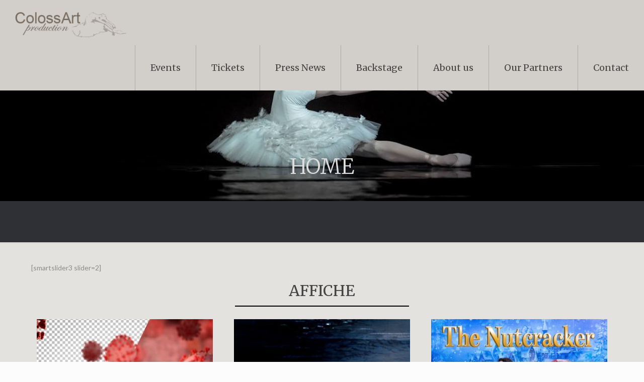

--- FILE ---
content_type: text/css
request_url: https://coloss-art.com/wp-content/uploads/elementor/css/post-2355.css?ver=1719059246
body_size: 474
content:
.elementor-kit-2355{--e-global-color-primary:#6EC1E4;--e-global-color-secondary:#54595F;--e-global-color-text:#7A7A7A;--e-global-color-accent:#61CE70;--e-global-color-3163d3cc:#4054B2;--e-global-color-13263f41:#23A455;--e-global-color-355e56f8:#000;--e-global-color-174243ec:#FFF;--e-global-color-6b4e6b4:#E89236;--e-global-color-89710fc:#D5BF98;--e-global-color-fa879e2:#BC0B3C;--e-global-color-3ae577f:#A48D23;--e-global-color-cd9c2d5:#d60607;--e-global-color-bfcbcb5:#1F531A;--e-global-color-e0df684:#264140;--e-global-typography-primary-font-family:"Roboto";--e-global-typography-primary-font-weight:600;--e-global-typography-secondary-font-family:"Roboto Slab";--e-global-typography-secondary-font-weight:400;--e-global-typography-text-font-family:"Roboto";--e-global-typography-text-font-weight:400;--e-global-typography-accent-font-family:"Roboto";--e-global-typography-accent-font-weight:500;--e-global-typography-e2c8bb2-font-family:"Heebo";--e-global-typography-e2c8bb2-font-size:16px;--e-global-typography-e2c8bb2-font-weight:300;--e-global-typography-82614f3-font-family:"Modern No. 20";--e-global-typography-82614f3-font-size:30px;--e-global-typography-82614f3-font-weight:400;--e-global-typography-82614f3-text-transform:uppercase;--e-global-typography-82614f3-line-height:39px;}.elementor-section.elementor-section-boxed > .elementor-container{max-width:1280px;}.e-con{--container-max-width:1280px;}.elementor-widget:not(:last-child){margin-bottom:0px;}.elementor-element{--widgets-spacing:0px;}{}h1.entry-title{display:var(--page-title-display);}.elementor-kit-2355 e-page-transition{background-color:#FFBC7D;}@media(max-width:959px){.elementor-section.elementor-section-boxed > .elementor-container{max-width:1024px;}.e-con{--container-max-width:1024px;}}@media(max-width:767px){.elementor-kit-2355{--e-global-typography-82614f3-font-size:22px;--e-global-typography-82614f3-line-height:30px;}.elementor-section.elementor-section-boxed > .elementor-container{max-width:767px;}.e-con{--container-max-width:767px;}}/* Start Custom Fonts CSS */@font-face {
	font-family: 'Modern No. 20';
	font-style: normal;
	font-weight: normal;
	font-display: auto;
	src: url('https://coloss-art.com/wp-content/uploads/2023/02/MOD20.eot');
	src: url('https://coloss-art.com/wp-content/uploads/2023/02/MOD20.eot?#iefix') format('embedded-opentype'),
		url('https://coloss-art.com/wp-content/uploads/2023/02/MOD20.woff2') format('woff2'),
		url('https://coloss-art.com/wp-content/uploads/2023/02/MOD20.woff') format('woff'),
		url('https://coloss-art.com/wp-content/uploads/2023/02/MOD20-2.ttf') format('truetype');
}
/* End Custom Fonts CSS */

--- FILE ---
content_type: text/css
request_url: https://coloss-art.com/wp-content/uploads/elementor/css/post-131.css?ver=1677471155
body_size: 1571
content:
.elementor-131 .elementor-element.elementor-element-5013020{margin-top:0px;margin-bottom:-15px;padding:0px 0px 0px 0px;}.elementor-131 .elementor-element.elementor-element-b48456a{text-align:center;}.elementor-131 .elementor-element.elementor-element-b48456a .elementor-heading-title{color:#444444;font-size:30px;font-weight:500;}.elementor-131 .elementor-element.elementor-element-159dd96{--divider-border-style:solid;--divider-color:#000;--divider-border-width:2px;}.elementor-131 .elementor-element.elementor-element-159dd96 .elementor-divider-separator{width:30%;margin:0 auto;margin-center:0;}.elementor-131 .elementor-element.elementor-element-159dd96 .elementor-divider{text-align:center;padding-top:15px;padding-bottom:15px;}.elementor-131 .elementor-element.elementor-element-66743d9 > .elementor-column-wrap > .elementor-widget-wrap > .elementor-widget:not(.elementor-widget__width-auto):not(.elementor-widget__width-initial):not(:last-child):not(.elementor-absolute){margin-bottom:0px;}.elementor-131 .elementor-element.elementor-element-66743d9:hover > .elementor-element-populated{background-color:#16cfc1;}.elementor-131 .elementor-element.elementor-element-66743d9 > .elementor-element-populated{margin:5px 5px 5px 5px;--e-column-margin-right:5px;--e-column-margin-left:5px;}.elementor-131 .elementor-element.elementor-element-1980164{text-align:center;}.elementor-131 .elementor-element.elementor-element-1980164 img{filter:brightness( 100% ) contrast( 100% ) saturate( 100% ) blur( 0px ) hue-rotate( 0deg );}.elementor-131 .elementor-element.elementor-element-1980164:hover img{filter:brightness( 80% ) contrast( 100% ) saturate( 100% ) blur( 0px ) hue-rotate( 0deg );}.elementor-131 .elementor-element.elementor-element-8f7185e{text-align:left;}.elementor-131 .elementor-element.elementor-element-8f7185e .elementor-heading-title{color:#ffffff;font-size:16px;font-weight:400;}.elementor-131 .elementor-element.elementor-element-8f7185e > .elementor-widget-container{margin:0px 0px 0px 0px;padding:10px 10px 0px 10px;background-color:#800000;}.elementor-131 .elementor-element.elementor-element-4cbb59b{--divider-border-style:solid;--divider-color:#ffffff;--divider-border-width:1px;}.elementor-131 .elementor-element.elementor-element-4cbb59b .elementor-divider-separator{width:90%;margin:0 auto;margin-center:0;}.elementor-131 .elementor-element.elementor-element-4cbb59b .elementor-divider{text-align:center;padding-top:15px;padding-bottom:15px;}.elementor-131 .elementor-element.elementor-element-4cbb59b > .elementor-widget-container{margin:0px 0px 0px 0px;background-color:#800000;}.elementor-131 .elementor-element.elementor-element-b02beee{text-align:center;}.elementor-131 .elementor-element.elementor-element-b02beee .elementor-heading-title{color:#ffffff;font-family:"Arial", Sans-serif;font-size:20px;font-weight:400;text-shadow:0px 0px 10px rgba(255,255,255,0.3);}.elementor-131 .elementor-element.elementor-element-b02beee > .elementor-widget-container{padding:0px 10px 0px 10px;background-color:#800000;}.elementor-131 .elementor-element.elementor-element-6f816b2{--divider-border-style:solid;--divider-color:#ffffff;--divider-border-width:1px;}.elementor-131 .elementor-element.elementor-element-6f816b2 .elementor-divider-separator{width:90%;margin:0 auto;margin-center:0;}.elementor-131 .elementor-element.elementor-element-6f816b2 .elementor-divider{text-align:center;padding-top:15px;padding-bottom:15px;}.elementor-131 .elementor-element.elementor-element-6f816b2 > .elementor-widget-container{background-color:#800000;}.elementor-131 .elementor-element.elementor-element-2e7e75e{text-align:left;}.elementor-131 .elementor-element.elementor-element-2e7e75e .elementor-heading-title{color:#ffffff;font-size:16px;font-weight:400;}.elementor-131 .elementor-element.elementor-element-2e7e75e > .elementor-widget-container{padding:0px 10px 25px 10px;background-color:#800000;}.elementor-bc-flex-widget .elementor-131 .elementor-element.elementor-element-09759fd.elementor-column .elementor-column-wrap{align-items:flex-start;}.elementor-131 .elementor-element.elementor-element-09759fd.elementor-column.elementor-element[data-element_type="column"] > .elementor-column-wrap.elementor-element-populated > .elementor-widget-wrap{align-content:flex-start;align-items:flex-start;}.elementor-131 .elementor-element.elementor-element-09759fd > .elementor-column-wrap > .elementor-widget-wrap > .elementor-widget:not(.elementor-widget__width-auto):not(.elementor-widget__width-initial):not(:last-child):not(.elementor-absolute){margin-bottom:0px;}.elementor-131 .elementor-element.elementor-element-09759fd:hover > .elementor-element-populated{background-color:#16cfc1;}.elementor-131 .elementor-element.elementor-element-09759fd > .elementor-element-populated{margin:5px 5px 5px 5px;--e-column-margin-right:5px;--e-column-margin-left:5px;}.elementor-131 .elementor-element.elementor-element-e7cd204{text-align:center;}.elementor-131 .elementor-element.elementor-element-e7cd204 img{filter:brightness( 100% ) contrast( 100% ) saturate( 100% ) blur( 0px ) hue-rotate( 0deg );}.elementor-131 .elementor-element.elementor-element-e7cd204:hover img{filter:brightness( 80% ) contrast( 100% ) saturate( 100% ) blur( 0px ) hue-rotate( 0deg );}.elementor-131 .elementor-element.elementor-element-4220d75{text-align:left;}.elementor-131 .elementor-element.elementor-element-4220d75 .elementor-heading-title{color:#ffffff;font-size:16px;font-weight:400;}.elementor-131 .elementor-element.elementor-element-4220d75 > .elementor-widget-container{margin:0px 0px 0px 0px;padding:10px 10px 0px 10px;background-color:#800000;}.elementor-131 .elementor-element.elementor-element-a1e7420{--divider-border-style:solid;--divider-color:#ffffff;--divider-border-width:1px;}.elementor-131 .elementor-element.elementor-element-a1e7420 .elementor-divider-separator{width:90%;margin:0 auto;margin-center:0;}.elementor-131 .elementor-element.elementor-element-a1e7420 .elementor-divider{text-align:center;padding-top:15px;padding-bottom:15px;}.elementor-131 .elementor-element.elementor-element-a1e7420 > .elementor-widget-container{margin:0px 0px 0px 0px;background-color:#800000;}.elementor-131 .elementor-element.elementor-element-f187122{text-align:left;}.elementor-131 .elementor-element.elementor-element-f187122 .elementor-heading-title{color:#ffffff;font-size:22px;font-weight:400;text-transform:uppercase;}.elementor-131 .elementor-element.elementor-element-f187122 > .elementor-widget-container{padding:0px 10px 0px 10px;background-color:#800000;}.elementor-131 .elementor-element.elementor-element-d9de431{--divider-border-style:solid;--divider-color:#ffffff;--divider-border-width:1px;}.elementor-131 .elementor-element.elementor-element-d9de431 .elementor-divider-separator{width:90%;margin:0 auto;margin-center:0;}.elementor-131 .elementor-element.elementor-element-d9de431 .elementor-divider{text-align:center;padding-top:15px;padding-bottom:15px;}.elementor-131 .elementor-element.elementor-element-d9de431 > .elementor-widget-container{background-color:#800000;}.elementor-131 .elementor-element.elementor-element-ec244b8{text-align:right;}.elementor-131 .elementor-element.elementor-element-ec244b8 .elementor-heading-title{color:#ffffff;font-size:16px;font-weight:400;}.elementor-131 .elementor-element.elementor-element-ec244b8 > .elementor-widget-container{padding:0px 10px 25px 10px;background-color:#800000;}.elementor-131 .elementor-element.elementor-element-1aaa265 > .elementor-column-wrap > .elementor-widget-wrap > .elementor-widget:not(.elementor-widget__width-auto):not(.elementor-widget__width-initial):not(:last-child):not(.elementor-absolute){margin-bottom:0px;}.elementor-131 .elementor-element.elementor-element-1aaa265:hover > .elementor-element-populated{background-color:#16cfc1;}.elementor-131 .elementor-element.elementor-element-1aaa265 > .elementor-element-populated{margin:5px 5px 5px 5px;--e-column-margin-right:5px;--e-column-margin-left:5px;}.elementor-131 .elementor-element.elementor-element-4848231{text-align:center;}.elementor-131 .elementor-element.elementor-element-4848231 img{filter:brightness( 100% ) contrast( 100% ) saturate( 100% ) blur( 0px ) hue-rotate( 0deg );}.elementor-131 .elementor-element.elementor-element-4848231:hover img{filter:brightness( 50% ) contrast( 100% ) saturate( 100% ) blur( 0px ) hue-rotate( 0deg );}.elementor-131 .elementor-element.elementor-element-f8d7715{text-align:left;}.elementor-131 .elementor-element.elementor-element-f8d7715 .elementor-heading-title{color:#ffffff;font-size:16px;font-weight:400;}.elementor-131 .elementor-element.elementor-element-f8d7715 > .elementor-widget-container{margin:0px 0px 0px 0px;padding:10px 10px 0px 10px;background-color:#800000;}.elementor-131 .elementor-element.elementor-element-e189e8a{--divider-border-style:solid;--divider-color:#ffffff;--divider-border-width:1px;}.elementor-131 .elementor-element.elementor-element-e189e8a .elementor-divider-separator{width:90%;margin:0 auto;margin-center:0;}.elementor-131 .elementor-element.elementor-element-e189e8a .elementor-divider{text-align:center;padding-top:15px;padding-bottom:15px;}.elementor-131 .elementor-element.elementor-element-e189e8a > .elementor-widget-container{margin:0px 0px 0px 0px;background-color:#800000;}.elementor-131 .elementor-element.elementor-element-f8b00fc{text-align:left;}.elementor-131 .elementor-element.elementor-element-f8b00fc .elementor-heading-title{color:#ffffff;font-size:22px;font-weight:400;text-transform:uppercase;}.elementor-131 .elementor-element.elementor-element-f8b00fc > .elementor-widget-container{padding:0px 10px 0px 10px;background-color:#800000;}.elementor-131 .elementor-element.elementor-element-79bde2c{--divider-border-style:solid;--divider-color:#ffffff;--divider-border-width:1px;}.elementor-131 .elementor-element.elementor-element-79bde2c .elementor-divider-separator{width:90%;margin:0 auto;margin-center:0;}.elementor-131 .elementor-element.elementor-element-79bde2c .elementor-divider{text-align:center;padding-top:15px;padding-bottom:15px;}.elementor-131 .elementor-element.elementor-element-79bde2c > .elementor-widget-container{background-color:#800000;}.elementor-131 .elementor-element.elementor-element-fdf0e4f{text-align:left;}.elementor-131 .elementor-element.elementor-element-fdf0e4f .elementor-heading-title{color:#ffffff;font-size:16px;font-weight:400;}.elementor-131 .elementor-element.elementor-element-fdf0e4f > .elementor-widget-container{padding:0px 10px 25px 10px;background-color:#800000;}.elementor-131 .elementor-element.elementor-element-5b74e065 > .elementor-column-wrap > .elementor-widget-wrap > .elementor-widget:not(.elementor-widget__width-auto):not(.elementor-widget__width-initial):not(:last-child):not(.elementor-absolute){margin-bottom:0px;}.elementor-131 .elementor-element.elementor-element-5b74e065:hover > .elementor-element-populated{background-color:#16cfc1;}.elementor-131 .elementor-element.elementor-element-5b74e065 > .elementor-element-populated{margin:5px 5px 5px 5px;--e-column-margin-right:5px;--e-column-margin-left:5px;}.elementor-131 .elementor-element.elementor-element-5895e59{text-align:center;}.elementor-131 .elementor-element.elementor-element-5895e59 img{filter:brightness( 100% ) contrast( 100% ) saturate( 100% ) blur( 0px ) hue-rotate( 0deg );}.elementor-131 .elementor-element.elementor-element-5895e59:hover img{filter:brightness( 80% ) contrast( 100% ) saturate( 100% ) blur( 0px ) hue-rotate( 0deg );}.elementor-131 .elementor-element.elementor-element-5e2f8723{text-align:left;}.elementor-131 .elementor-element.elementor-element-5e2f8723 .elementor-heading-title{color:#ffffff;font-size:16px;font-weight:400;}.elementor-131 .elementor-element.elementor-element-5e2f8723 > .elementor-widget-container{margin:0px 0px 0px 0px;padding:10px 10px 0px 10px;background-color:#800000;}.elementor-131 .elementor-element.elementor-element-7ab86c90{--divider-border-style:solid;--divider-color:#ffffff;--divider-border-width:1px;}.elementor-131 .elementor-element.elementor-element-7ab86c90 .elementor-divider-separator{width:90%;margin:0 auto;margin-center:0;}.elementor-131 .elementor-element.elementor-element-7ab86c90 .elementor-divider{text-align:center;padding-top:15px;padding-bottom:15px;}.elementor-131 .elementor-element.elementor-element-7ab86c90 > .elementor-widget-container{margin:0px 0px 0px 0px;background-color:#800000;}.elementor-131 .elementor-element.elementor-element-f8a1533{text-align:left;}.elementor-131 .elementor-element.elementor-element-f8a1533 .elementor-heading-title{color:#ffffff;font-size:22px;font-weight:400;text-transform:uppercase;}.elementor-131 .elementor-element.elementor-element-f8a1533 > .elementor-widget-container{padding:0px 10px 0px 10px;background-color:#800000;}.elementor-131 .elementor-element.elementor-element-5c4bd7a2{--divider-border-style:solid;--divider-color:#ffffff;--divider-border-width:1px;}.elementor-131 .elementor-element.elementor-element-5c4bd7a2 .elementor-divider-separator{width:90%;margin:0 auto;margin-center:0;}.elementor-131 .elementor-element.elementor-element-5c4bd7a2 .elementor-divider{text-align:center;padding-top:15px;padding-bottom:15px;}.elementor-131 .elementor-element.elementor-element-5c4bd7a2 > .elementor-widget-container{background-color:#800000;}.elementor-131 .elementor-element.elementor-element-7718053c{text-align:left;}.elementor-131 .elementor-element.elementor-element-7718053c .elementor-heading-title{color:#ffffff;font-size:16px;font-weight:400;}.elementor-131 .elementor-element.elementor-element-7718053c > .elementor-widget-container{padding:0px 10px 25px 10px;background-color:#800000;}.elementor-bc-flex-widget .elementor-131 .elementor-element.elementor-element-76bec37e.elementor-column .elementor-column-wrap{align-items:flex-start;}.elementor-131 .elementor-element.elementor-element-76bec37e.elementor-column.elementor-element[data-element_type="column"] > .elementor-column-wrap.elementor-element-populated > .elementor-widget-wrap{align-content:flex-start;align-items:flex-start;}.elementor-131 .elementor-element.elementor-element-76bec37e > .elementor-column-wrap > .elementor-widget-wrap > .elementor-widget:not(.elementor-widget__width-auto):not(.elementor-widget__width-initial):not(:last-child):not(.elementor-absolute){margin-bottom:0px;}.elementor-131 .elementor-element.elementor-element-76bec37e:hover > .elementor-element-populated{background-color:#16cfc1;}.elementor-131 .elementor-element.elementor-element-76bec37e > .elementor-element-populated{margin:5px 5px 5px 5px;--e-column-margin-right:5px;--e-column-margin-left:5px;}.elementor-131 .elementor-element.elementor-element-c054c30{text-align:center;}.elementor-131 .elementor-element.elementor-element-c054c30 img{filter:brightness( 100% ) contrast( 100% ) saturate( 100% ) blur( 0px ) hue-rotate( 0deg );}.elementor-131 .elementor-element.elementor-element-c054c30:hover img{filter:brightness( 80% ) contrast( 100% ) saturate( 100% ) blur( 0px ) hue-rotate( 0deg );}.elementor-131 .elementor-element.elementor-element-7ca14fbe{text-align:left;}.elementor-131 .elementor-element.elementor-element-7ca14fbe .elementor-heading-title{color:#ffffff;font-size:16px;font-weight:400;}.elementor-131 .elementor-element.elementor-element-7ca14fbe > .elementor-widget-container{margin:0px 0px 0px 0px;padding:10px 10px 0px 10px;background-color:#800000;}.elementor-131 .elementor-element.elementor-element-2862f1be{--divider-border-style:solid;--divider-color:#ffffff;--divider-border-width:1px;}.elementor-131 .elementor-element.elementor-element-2862f1be .elementor-divider-separator{width:90%;margin:0 auto;margin-center:0;}.elementor-131 .elementor-element.elementor-element-2862f1be .elementor-divider{text-align:center;padding-top:15px;padding-bottom:15px;}.elementor-131 .elementor-element.elementor-element-2862f1be > .elementor-widget-container{margin:0px 0px 0px 0px;background-color:#800000;}.elementor-131 .elementor-element.elementor-element-6058c755{text-align:left;}.elementor-131 .elementor-element.elementor-element-6058c755 .elementor-heading-title{color:#ffffff;font-size:22px;font-weight:400;text-transform:uppercase;}.elementor-131 .elementor-element.elementor-element-6058c755 > .elementor-widget-container{padding:0px 10px 0px 10px;background-color:#800000;}.elementor-131 .elementor-element.elementor-element-1a0fad58{--divider-border-style:solid;--divider-color:#ffffff;--divider-border-width:1px;}.elementor-131 .elementor-element.elementor-element-1a0fad58 .elementor-divider-separator{width:90%;margin:0 auto;margin-center:0;}.elementor-131 .elementor-element.elementor-element-1a0fad58 .elementor-divider{text-align:center;padding-top:15px;padding-bottom:15px;}.elementor-131 .elementor-element.elementor-element-1a0fad58 > .elementor-widget-container{background-color:#800000;}.elementor-131 .elementor-element.elementor-element-fc71007{text-align:left;}.elementor-131 .elementor-element.elementor-element-fc71007 .elementor-heading-title{color:#ffffff;font-size:16px;font-weight:400;}.elementor-131 .elementor-element.elementor-element-fc71007 > .elementor-widget-container{padding:0px 10px 25px 10px;background-color:#800000;}.elementor-131 .elementor-element.elementor-element-13448a4e > .elementor-column-wrap > .elementor-widget-wrap > .elementor-widget:not(.elementor-widget__width-auto):not(.elementor-widget__width-initial):not(:last-child):not(.elementor-absolute){margin-bottom:0px;}.elementor-131 .elementor-element.elementor-element-13448a4e:hover > .elementor-element-populated{background-color:#16cfc1;}.elementor-131 .elementor-element.elementor-element-13448a4e > .elementor-element-populated{margin:5px 5px 5px 5px;--e-column-margin-right:5px;--e-column-margin-left:5px;}.elementor-131 .elementor-element.elementor-element-7623790a{text-align:center;}.elementor-131 .elementor-element.elementor-element-7623790a img{filter:brightness( 100% ) contrast( 100% ) saturate( 100% ) blur( 0px ) hue-rotate( 0deg );}.elementor-131 .elementor-element.elementor-element-7623790a:hover img{filter:brightness( 50% ) contrast( 100% ) saturate( 100% ) blur( 0px ) hue-rotate( 0deg );}.elementor-131 .elementor-element.elementor-element-410ae87d{text-align:left;}.elementor-131 .elementor-element.elementor-element-410ae87d .elementor-heading-title{color:#ffffff;font-size:16px;font-weight:400;}.elementor-131 .elementor-element.elementor-element-410ae87d > .elementor-widget-container{margin:0px 0px 0px 0px;padding:10px 10px 0px 10px;background-color:#800000;}.elementor-131 .elementor-element.elementor-element-37e2102b{--divider-border-style:solid;--divider-color:#ffffff;--divider-border-width:1px;}.elementor-131 .elementor-element.elementor-element-37e2102b .elementor-divider-separator{width:90%;margin:0 auto;margin-center:0;}.elementor-131 .elementor-element.elementor-element-37e2102b .elementor-divider{text-align:center;padding-top:15px;padding-bottom:15px;}.elementor-131 .elementor-element.elementor-element-37e2102b > .elementor-widget-container{margin:0px 0px 0px 0px;background-color:#800000;}.elementor-131 .elementor-element.elementor-element-4fabf351{text-align:left;}.elementor-131 .elementor-element.elementor-element-4fabf351 .elementor-heading-title{color:#ffffff;font-size:22px;font-weight:400;text-transform:uppercase;}.elementor-131 .elementor-element.elementor-element-4fabf351 > .elementor-widget-container{padding:0px 10px 0px 10px;background-color:#800000;}.elementor-131 .elementor-element.elementor-element-286f10ca{--divider-border-style:solid;--divider-color:#ffffff;--divider-border-width:1px;}.elementor-131 .elementor-element.elementor-element-286f10ca .elementor-divider-separator{width:90%;margin:0 auto;margin-center:0;}.elementor-131 .elementor-element.elementor-element-286f10ca .elementor-divider{text-align:center;padding-top:15px;padding-bottom:15px;}.elementor-131 .elementor-element.elementor-element-286f10ca > .elementor-widget-container{background-color:#800000;}.elementor-131 .elementor-element.elementor-element-1e21955c{text-align:left;}.elementor-131 .elementor-element.elementor-element-1e21955c .elementor-heading-title{color:#ffffff;font-size:16px;font-weight:400;}.elementor-131 .elementor-element.elementor-element-1e21955c > .elementor-widget-container{padding:0px 10px 25px 10px;background-color:#800000;}.elementor-131 .elementor-element.elementor-element-049ec67 > .elementor-column-wrap > .elementor-widget-wrap > .elementor-widget:not(.elementor-widget__width-auto):not(.elementor-widget__width-initial):not(:last-child):not(.elementor-absolute){margin-bottom:0px;}.elementor-131 .elementor-element.elementor-element-049ec67:hover > .elementor-element-populated{background-color:#16cfc1;}.elementor-131 .elementor-element.elementor-element-049ec67 > .elementor-element-populated{margin:5px 5px 5px 5px;--e-column-margin-right:5px;--e-column-margin-left:5px;}.elementor-131 .elementor-element.elementor-element-b3d7128{text-align:center;}.elementor-131 .elementor-element.elementor-element-b3d7128 img{filter:brightness( 100% ) contrast( 100% ) saturate( 100% ) blur( 0px ) hue-rotate( 0deg );}.elementor-131 .elementor-element.elementor-element-b3d7128:hover img{filter:brightness( 80% ) contrast( 100% ) saturate( 100% ) blur( 0px ) hue-rotate( 0deg );}.elementor-131 .elementor-element.elementor-element-efa10ab{text-align:left;}.elementor-131 .elementor-element.elementor-element-efa10ab .elementor-heading-title{color:#ffffff;font-size:16px;font-weight:400;}.elementor-131 .elementor-element.elementor-element-efa10ab > .elementor-widget-container{margin:0px 0px 0px 0px;padding:10px 10px 0px 10px;background-color:#800000;}.elementor-131 .elementor-element.elementor-element-579bda1{--divider-border-style:solid;--divider-color:#ffffff;--divider-border-width:1px;}.elementor-131 .elementor-element.elementor-element-579bda1 .elementor-divider-separator{width:90%;margin:0 auto;margin-center:0;}.elementor-131 .elementor-element.elementor-element-579bda1 .elementor-divider{text-align:center;padding-top:15px;padding-bottom:15px;}.elementor-131 .elementor-element.elementor-element-579bda1 > .elementor-widget-container{margin:0px 0px 0px 0px;background-color:#800000;}.elementor-131 .elementor-element.elementor-element-6e53b5a{text-align:left;}.elementor-131 .elementor-element.elementor-element-6e53b5a .elementor-heading-title{color:#ffffff;font-size:22px;font-weight:400;text-transform:uppercase;}.elementor-131 .elementor-element.elementor-element-6e53b5a > .elementor-widget-container{padding:0px 10px 0px 10px;background-color:#800000;}.elementor-131 .elementor-element.elementor-element-c4a781f{--divider-border-style:solid;--divider-color:#ffffff;--divider-border-width:1px;}.elementor-131 .elementor-element.elementor-element-c4a781f .elementor-divider-separator{width:90%;margin:0 auto;margin-center:0;}.elementor-131 .elementor-element.elementor-element-c4a781f .elementor-divider{text-align:center;padding-top:15px;padding-bottom:15px;}.elementor-131 .elementor-element.elementor-element-c4a781f > .elementor-widget-container{background-color:#800000;}.elementor-131 .elementor-element.elementor-element-474d5dd{text-align:left;}.elementor-131 .elementor-element.elementor-element-474d5dd .elementor-heading-title{color:#ffffff;font-size:16px;font-weight:400;}.elementor-131 .elementor-element.elementor-element-474d5dd > .elementor-widget-container{padding:0px 10px 25px 10px;background-color:#800000;}.elementor-131 .elementor-element.elementor-element-8882908 > .elementor-column-wrap > .elementor-widget-wrap > .elementor-widget:not(.elementor-widget__width-auto):not(.elementor-widget__width-initial):not(:last-child):not(.elementor-absolute){margin-bottom:0px;}.elementor-131 .elementor-element.elementor-element-8882908:hover > .elementor-element-populated{background-color:#16cfc1;}.elementor-131 .elementor-element.elementor-element-8882908 > .elementor-element-populated{margin:5px 5px 5px 5px;--e-column-margin-right:5px;--e-column-margin-left:5px;}.elementor-131 .elementor-element.elementor-element-e6d1857{text-align:center;}.elementor-131 .elementor-element.elementor-element-e6d1857 img{filter:brightness( 100% ) contrast( 100% ) saturate( 100% ) blur( 0px ) hue-rotate( 0deg );}.elementor-131 .elementor-element.elementor-element-e6d1857:hover img{filter:brightness( 80% ) contrast( 100% ) saturate( 100% ) blur( 0px ) hue-rotate( 0deg );}.elementor-131 .elementor-element.elementor-element-3ca0150{text-align:left;}.elementor-131 .elementor-element.elementor-element-3ca0150 .elementor-heading-title{color:#ffffff;font-size:16px;font-weight:400;}.elementor-131 .elementor-element.elementor-element-3ca0150 > .elementor-widget-container{margin:0px 0px 0px 0px;padding:10px 10px 0px 10px;background-color:#800000;}.elementor-131 .elementor-element.elementor-element-fd1e6a4{--divider-border-style:solid;--divider-color:#ffffff;--divider-border-width:1px;}.elementor-131 .elementor-element.elementor-element-fd1e6a4 .elementor-divider-separator{width:90%;margin:0 auto;margin-center:0;}.elementor-131 .elementor-element.elementor-element-fd1e6a4 .elementor-divider{text-align:center;padding-top:15px;padding-bottom:15px;}.elementor-131 .elementor-element.elementor-element-fd1e6a4 > .elementor-widget-container{margin:0px 0px 0px 0px;background-color:#800000;}.elementor-131 .elementor-element.elementor-element-2da5262{text-align:left;}.elementor-131 .elementor-element.elementor-element-2da5262 .elementor-heading-title{color:#ffffff;font-size:22px;font-weight:400;text-transform:uppercase;}.elementor-131 .elementor-element.elementor-element-2da5262 > .elementor-widget-container{padding:0px 10px 0px 10px;background-color:#800000;}.elementor-131 .elementor-element.elementor-element-e440d23{--divider-border-style:solid;--divider-color:#ffffff;--divider-border-width:1px;}.elementor-131 .elementor-element.elementor-element-e440d23 .elementor-divider-separator{width:90%;margin:0 auto;margin-center:0;}.elementor-131 .elementor-element.elementor-element-e440d23 .elementor-divider{text-align:center;padding-top:15px;padding-bottom:15px;}.elementor-131 .elementor-element.elementor-element-e440d23 > .elementor-widget-container{background-color:#800000;}.elementor-131 .elementor-element.elementor-element-cf3a687{text-align:left;}.elementor-131 .elementor-element.elementor-element-cf3a687 .elementor-heading-title{color:#ffffff;font-size:16px;font-weight:400;}.elementor-131 .elementor-element.elementor-element-cf3a687 > .elementor-widget-container{padding:0px 10px 25px 10px;background-color:#800000;}.elementor-131 .elementor-element.elementor-element-645f31b > .elementor-column-wrap > .elementor-widget-wrap > .elementor-widget:not(.elementor-widget__width-auto):not(.elementor-widget__width-initial):not(:last-child):not(.elementor-absolute){margin-bottom:0px;}.elementor-131 .elementor-element.elementor-element-645f31b:hover > .elementor-element-populated{background-color:#16cfc1;}.elementor-131 .elementor-element.elementor-element-645f31b > .elementor-element-populated{margin:5px 5px 5px 5px;--e-column-margin-right:5px;--e-column-margin-left:5px;}:root{--page-title-display:none;}@media(min-width:768px){.elementor-131 .elementor-element.elementor-element-049ec67{width:32.91%;}.elementor-131 .elementor-element.elementor-element-8882908{width:32.275%;}.elementor-131 .elementor-element.elementor-element-645f31b{width:34.811%;}}@media(max-width:959px) and (min-width:768px){.elementor-131 .elementor-element.elementor-element-66743d9{width:50%;}.elementor-131 .elementor-element.elementor-element-09759fd{width:50%;}.elementor-131 .elementor-element.elementor-element-1aaa265{width:50%;}.elementor-131 .elementor-element.elementor-element-5b74e065{width:50%;}.elementor-131 .elementor-element.elementor-element-76bec37e{width:50%;}.elementor-131 .elementor-element.elementor-element-13448a4e{width:50%;}.elementor-131 .elementor-element.elementor-element-049ec67{width:50%;}.elementor-131 .elementor-element.elementor-element-8882908{width:50%;}.elementor-131 .elementor-element.elementor-element-645f31b{width:50%;}}@media(max-width:959px){.elementor-131 .elementor-element.elementor-element-fdf0e4f > .elementor-widget-container{padding:0px 10px 25px 10px;}.elementor-131 .elementor-element.elementor-element-1e21955c > .elementor-widget-container{padding:0px 10px 25px 10px;}}@media(max-width:767px){.elementor-131 .elementor-element.elementor-element-1980164{text-align:center;}.elementor-131 .elementor-element.elementor-element-8f7185e > .elementor-widget-container{padding:10px 10px 0px 10px;}.elementor-131 .elementor-element.elementor-element-b02beee > .elementor-widget-container{padding:0px 10px 0px 10px;}.elementor-131 .elementor-element.elementor-element-2e7e75e > .elementor-widget-container{padding:0px 10px 10px 10px;}.elementor-131 .elementor-element.elementor-element-e7cd204{text-align:center;}.elementor-131 .elementor-element.elementor-element-4220d75 > .elementor-widget-container{padding:10px 10px 0px 10px;}.elementor-131 .elementor-element.elementor-element-f187122 > .elementor-widget-container{padding:0px 10px 0px 10px;}.elementor-131 .elementor-element.elementor-element-ec244b8 > .elementor-widget-container{padding:0px 10px 10px 10px;}.elementor-131 .elementor-element.elementor-element-4848231{text-align:center;}.elementor-131 .elementor-element.elementor-element-f8d7715 > .elementor-widget-container{padding:010px 10px 0px 10px;}.elementor-131 .elementor-element.elementor-element-f8b00fc > .elementor-widget-container{padding:0px 10px 0px 10px;}.elementor-131 .elementor-element.elementor-element-fdf0e4f > .elementor-widget-container{padding:0px 10px 10px 10px;}.elementor-131 .elementor-element.elementor-element-5895e59{text-align:center;}.elementor-131 .elementor-element.elementor-element-5e2f8723 > .elementor-widget-container{padding:10px 10px 0px 10px;}.elementor-131 .elementor-element.elementor-element-f8a1533 > .elementor-widget-container{padding:0px 10px 0px 10px;}.elementor-131 .elementor-element.elementor-element-7718053c > .elementor-widget-container{padding:0px 10px 10px 10px;}.elementor-131 .elementor-element.elementor-element-c054c30{text-align:center;}.elementor-131 .elementor-element.elementor-element-7ca14fbe > .elementor-widget-container{padding:10px 10px 0px 10px;}.elementor-131 .elementor-element.elementor-element-6058c755 > .elementor-widget-container{padding:0px 10px 0px 10px;}.elementor-131 .elementor-element.elementor-element-fc71007 > .elementor-widget-container{padding:0px 10px 10px 10px;}.elementor-131 .elementor-element.elementor-element-7623790a{text-align:center;}.elementor-131 .elementor-element.elementor-element-410ae87d > .elementor-widget-container{padding:010px 10px 0px 10px;}.elementor-131 .elementor-element.elementor-element-4fabf351 > .elementor-widget-container{padding:0px 10px 0px 10px;}.elementor-131 .elementor-element.elementor-element-1e21955c > .elementor-widget-container{padding:0px 10px 10px 10px;}.elementor-131 .elementor-element.elementor-element-b3d7128{text-align:center;}.elementor-131 .elementor-element.elementor-element-efa10ab > .elementor-widget-container{padding:10px 10px 0px 10px;}.elementor-131 .elementor-element.elementor-element-6e53b5a > .elementor-widget-container{padding:0px 10px 0px 10px;}.elementor-131 .elementor-element.elementor-element-474d5dd > .elementor-widget-container{padding:0px 10px 10px 10px;}.elementor-131 .elementor-element.elementor-element-e6d1857{text-align:center;}.elementor-131 .elementor-element.elementor-element-3ca0150 > .elementor-widget-container{padding:10px 10px 0px 10px;}.elementor-131 .elementor-element.elementor-element-2da5262 > .elementor-widget-container{padding:0px 10px 0px 10px;}.elementor-131 .elementor-element.elementor-element-cf3a687 > .elementor-widget-container{padding:0px 10px 10px 10px;}}